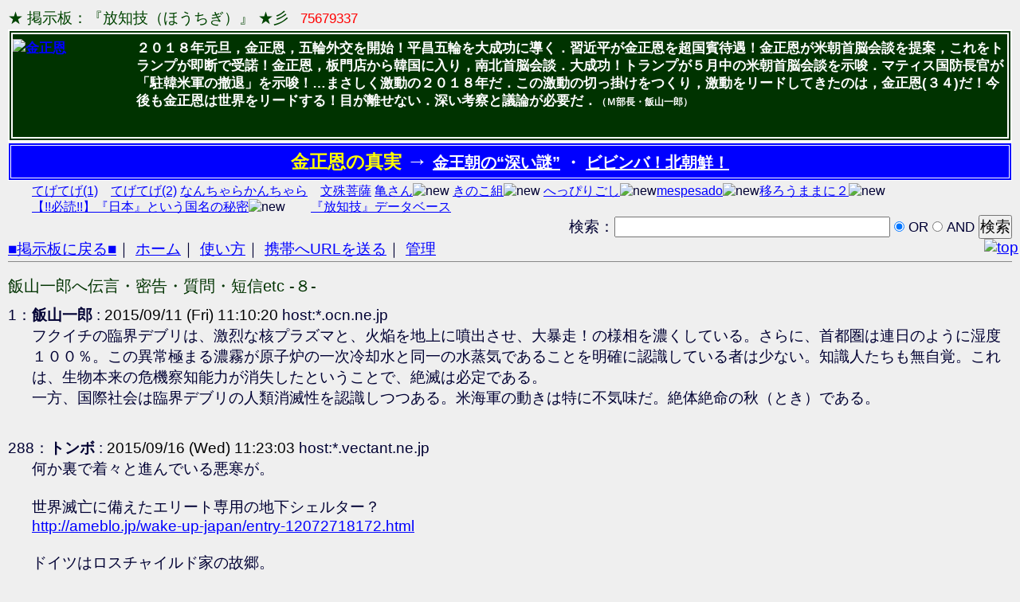

--- FILE ---
content_type: text/html; charset=utf-8
request_url: https://grnba.bbs.fc2.com/reply/15511504/288/
body_size: 3983
content:
<!DOCTYPE html PUBLIC "-//W3C//DTD XHTML 1.0 Transitional//EN" "http://www.w3.org/TR/xhtml1/DTD/xhtml1-transitional.dtd">
<html xmlns="http://www.w3.org/1999/xhtml">
	<head>
		<meta http-equiv="Content-Type" content="text/html; charset=utf-8">
		<meta http-equiv="Content-Style-Type" content="text/css">
		<title>★ 掲示板：『放知技（ほうちぎ）』 ★彡</title>
		<link rel="stylesheet" href="https://bbs6.fc2.com/bbs/css/_409100/409098.css" type="text/css">
		<link rel="stylesheet" href="/css/bbs_type2.css" type="text/css">
		<link href="/image/favicon.ico" rel="shortcut icon" />
		<link rel="alternate" type="application/rss+xml" title="rss" href="/rss/" />
	</head>



<body id="bbs_reply_body">

 <div id="body">
<p class="title">
	<span style="color:#004400">★ 掲示板：『放知技（ほうちぎ）』 ★彡</span>
	<span id="counter">75679337</span>
</p>


	<p class="subtitle">
<link href="http://grnba.jp/img/faviconE.ico" rel="shortcut icon">
<div style="width:0px;"><!-- shinobi ct2 -->
<!--script type="text/javascript" src="//ct2.shinobi.jp/sc/1390793"></script-->
<noscript><a href="//ct2.shinobi.jp/gg/1390793"><img src="//ct2.shinobi.jp/ll/1390793" border="0" alt="ct" width="0" /></a></noscript>
<!-- /shinobi ct2 --></div>
<span style="position:fixed;top:300px;right:2px;"><a href="#TOP"><img src="http://grnba.jp/i/top.gif" alt="top" width="44" height="22" /></a></span>
<div style="color:#ffffff;font-size:13pt;font-weight:bold;line-height:130%;margin:1px 0px 0px 0px;border:6px double white;background-color:#003300;padding:6px 4px 4px 0px;"><a href="http://grnba.jp/proyan.html" target="_blank"><img src="http://grnba.jp/i/KimJongUn2018.jpg" alt="金正恩" width="140" height="111" style="float:left;margin:0px 15px 8px 0px;" /></a>２０１８年元旦，金正恩，五輪外交を開始！平昌五輪を大成功に導く．習近平が金正恩を超国賓待遇！金正恩が米朝首脳会談を提案，これをトランプが即断で受諾！金正恩，板門店から韓国に入り，南北首脳会談．大成功！トランプが５月中の米朝首脳会談を示唆．マティス国防長官が「駐韓米軍の撤退」を示唆！…まさしく激動の２０１８年だ．この激動の切っ掛けをつくり，激動をリードしてきたのは，金正恩(３４)だ！今後も金正恩は世界をリードする！目が離せない．深い考察と議論が必要だ．<span style="font-size:9pt;">（Ｍ部長・飯山一郎）</span><br style="clear:both;" /></div>

<div align="center" style="color:#ffffff;font-size:15pt;font-weight:bold;margin:1px 0 0 0;border:4px double white;background-color:blue;padding:4px 0px 4px 0px;"><span style="color:yellow;font-size:17pt;">金正恩の真実</span> <span style="color:#ffffff;font-weight:bold;font-size:20pt;">→</span> <a href="http://grnba.jp/hukainazo.html" target="_blank" style="color:#ffffff;">金王朝の“深い謎”</a> ・ <a href="http://grnba.jp/proyan.html" target="_blank" style="color:#ffffff;">ビビンバ！北朝鮮！</a></div><div align="left" style="font-size:12pt;margin:3px 20px 0px 30px;line-height:130%;"><a href="http://grnba.jp" style="color:blue;font-weight:normal;" target="_blank">てげてげ(1)</a>　<a href="http://grnba.secret.jp/" style="color:blue;font-weight:normal;" target="_blank">てげてげ(2)</a> <a href="http://joren.bbs.fc2.com/">なんちゃらかんちゃら</a>　<a href="http://iiyama16.blog.fc2.com/">文殊菩薩</a> <a href="http://cocologsatoko.cocolog-nifty.com/blog35/"></a> <a href="http://toneri2672.blog.fc2.com/" target="_blank">亀さん</a><img src="http://grnba.jp/img/new35.gif" alt="new" width="30" height="12" /> <a href="http://kinokokumi.blog13.fc2.com/" target="_blank">きのこ組</a><img src="http://grnba.jp/img/new35.gif" alt="new" width="30" height="12" /> <a href="https://ameblo.jp/yamatokokoro500" target="_blank">へっぴりごし</a><img src="http://grnba.jp/img/new35.gif" alt="new" width="30" height="12" /><a href="http://www.eonet.ne.jp/~mespesado" target="_blank">mespesado</a><img src="http://grnba.jp/img/new35.gif" alt="new" width="30" height="12" /><a href="http://oshosina2.blog.ss-blog.jp/" target="_blank">移ろうままに２</a><img src="http://grnba.jp/img/new35.gif" alt="new" width="30" height="12" /> <br /><a href="http://grnba.bbs.fc2.com/reply/16427145/18/" target="_blank">【!!必読!!】『日本』という国名の秘密</a><img src="http://grnba.jp/img/new35.gif" alt="new" width="30" height="12" />　　<a href="http://grnba.bbs.fc2.com/?act=reply&tid=16427145" target="_blank">『放知技』データベース</a></div>	</p>

<form class="search" style="text-align:right;" method="post" action="https://grnba.bbs.fc2.com/" name="search_form">
	<input type="hidden" value="search" name="act" />
	検索：<input type="text" size="30" value="" name="keyword"/>
	<label>
		<input class="radio" type="radio" checked="" value="OR" name="andor" />
		<small>OR</small>
	</label>
	<label>
		<input class="radio" type="radio" value="AND" name="andor" />
		<small>AND</small>
	</label>
	<input class="button" type="submit" value="検索" name=""/>
</form>

<ul class="menu">
	<li><a href="https://grnba.bbs.fc2.com/">■掲示板に戻る■</a>｜</li>
	<li><a href="http://grnba.com/iiyama/" target="_top">ホーム</a>｜</li>
	<li><a href="https://grnba.bbs.fc2.com/?act=help">使い方</a>｜</li>
	<li><a href="mailto:@?body=https://grnba.bbs.fc2.com/">携帯へURLを送る</a>｜</li>
	<li><a href="https://bbs6.fc2.com/php/user.php/409098/?act=login" target="_blank">管理</a></li>
</ul>




<hr style="border-width: 0pt; background-color: rgb(136, 136, 136); color: rgb(136, 136, 136); height: 1px; position: relative; top: -0.4em;"/>


  <!-- 17947173 -->
  <h1 id="topic_title"><strong><span class="subj">飯山一郎へ伝言・密告・質問・短信etc -８-</span></strong></h1>

<div id="bbslog">
<dl>
   <dt>
1：<strong><span class="name">飯山一郎</span></strong>
:
	<p class="date">2015/09/11 (Fri) 11:10:20</p> host:*.ocn.ne.jp   </dt>
   <dd>
フクイチの臨界デブリは、激烈な核プラズマと、火焔を地上に噴出させ、大暴走！の様相を濃くしている。さらに、首都圏は連日のように湿度１００％。この異常極まる濃霧が原子炉の一次冷却水と同一の水蒸気であることを明確に認識している者は少ない。知識人たちも無自覚。これは、生物本来の危機察知能力が消失したということで、絶滅は必定である。<br />
一方、国際社会は臨界デブリの人類消滅性を認識しつつある。米海軍の動きは特に不気味だ。絶体絶命の秋（とき）である。   </dd>

   <dt>
288：<strong><span class="name">トンボ</span></strong>
:
	<p class="date">2015/09/16 (Wed) 11:23:03</p> host:*.vectant.ne.jp   </dt>
   <dd>
何か裏で着々と進んでいる悪寒が。<br />
<br />
世界滅亡に備えたエリート専用の地下シェルター？<br />
<a href="http://ameblo.jp/wake-up-japan/entry-12072718172.html" target="_blank">http://ameblo.jp/wake-up-japan/entry-12072718172.html</a><br />
<br />
ドイツはロスチャイルド家の故郷。<br />
   </dd>
</dl>
</div><!--/bbs_log-->


<hr style="border-width: 0pt; background-color: rgb(136, 136, 136); color: rgb(136, 136, 136); height: 1px; position: relative; top: -0.4em;"/>


	<div id="nores"><p>このトピックはレス満タンなので返信できません。</p></div>







 </div><!---->

<center><iframe src='https://media5.fc2.com/1118/' style='width:728px;height:90px;border:none;' scrolling='no'></iframe><!-- FC2管理用 --> <img src="//media.fc2.com/counter_img.php?id=3476" width="1" height="1"> <!-- FC2管理用 --> </center> <hr noshade>
 <div align="center"><span style="font-size:12px;">Copyright &copy; 1999- <a href="https://bbs.fc2.com/" title="FC2掲示板">FC2, inc</a> All Rights Reserved.</span></div>
<script src='//static.adlantis.jp/javascripts/AdLantisLoader.js' type='text/javascript' charset='utf-8'></script>
<!-- Begin: Adlantis, StickyZone: FC2掲示板 -->
<div class='adlantis_sticky_zone zid_Mjc2OQ%3D%3D%0A'></div>
<!-- End: Adlantis -->

<script type="text/javascript">

  var _gaq = _gaq || [];
  _gaq.push(['_setAccount', 'UA-7277237-5']);
  _gaq.push(['_setDomainName', '.bbs.fc2.com']);
  _gaq.push(['_trackPageview']);

  (function() {
    var ga = document.createElement('script'); ga.type = 'text/javascript'; ga.async = true;
    ga.src = ('https:' == document.location.protocol ? 'https://ssl' : 'http://www') + '.google-analytics.com/ga.js';
    var s = document.getElementsByTagName('script')[0]; s.parentNode.insertBefore(ga, s);
  })();

</script>
</body>
</html>
